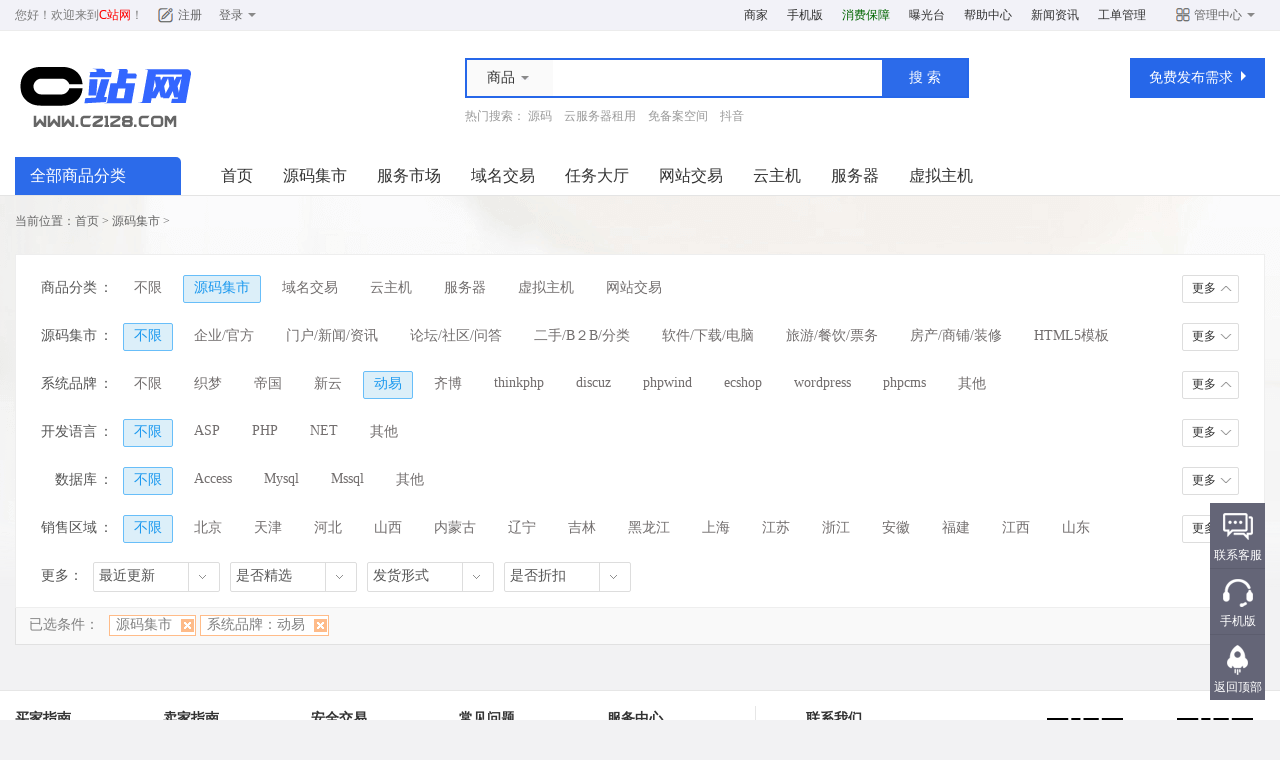

--- FILE ---
content_type: text/html; charset=utf-8
request_url: http://www.cz128.com/product/search_j37v_e1_10v.html
body_size: 10865
content:
<html>
<head>
<meta http-equiv="x-ua-compatible" content="ie=7" />
<meta http-equiv="Content-Type" content="text/html; charset=utf-8" />
<meta name="keywords" content="c站网-国内知名的网站、域名、软件、APP源码、虚拟主机、服务器租用、云主机交易平台">
<meta name="description" content="c站网-国内知名的网站、域名、软件、APP源码、虚拟主机、服务器租用、云主机交易平台">
<title>c站网-国内知名的网站、域名、软件、APP源码、虚拟主机、服务器租用、云主机交易平台 - C站网</title>
<meta http-equiv="Expires" content="0">
<meta http-equiv="Pragma" content="no-cache">
<meta http-equiv="Cache-control" content="no-cache">
<meta http-equiv="Cache" content="no-cache">
<link rel="shortcut icon" href="../img/favicon.ico?t=0973170001768992161" type="image/x-icon" />
<link href="../css/global.css?t=0973170001768992161" rel="stylesheet" type="text/css" />
<link href="../css/basic.css?t=0973170001768992161" rel="stylesheet" type="text/css" />
<link href="css/index.css?t=0973170001768992161" rel="stylesheet" type="text/css" />
<script language="javascript" src="../js/global.js?t=0973170001768992161"></script>
<script language="javascript" src="../js/basic.js?t=0973170001768992161"></script>
<script language="javascript" src="../js/jquery.min.js?t=0973170001768992161"></script>
<script language="javascript" src="../js/layer.js?t=0973170001768992161"></script>
<script language="javascript" src="js/index.js?t=0973170001768992161"></script>
<script language="javascript">
if(is_mobile()) {document.location.href= 'http://www.cz128.com/m/product/search_j37v_e1_10v.html';}
</script>
<style type="text/css">
body{background-color:#F2F2F3;}
</style>
</head>
<body>

<div class="bfb bfbtop">
<div class="yjcode">
 <div class="huany">您好！欢迎来到<a href="http://www.cz128.com/"><font color="#FF0000">C站网</font></a>！</div>
 
 <div class="nologin" id="notlogin">
  <a href="http://www.cz128.com/reg/reg.php" class="topreg">注册</a>
  <div class="toplogin">
   <a href="http://www.cz128.com/reg/" class="a1"><span>登录</span><img src="../homeimg/niuImg/jian.png" /></a>
   <div class="loginxl">
    <a href="http://www.cz128.com//reg/" class="zh">账号登录</a>
            <a href="http://www.cz128.com/reg/index.php?xs=mot" class="dx">短信登录</a>   </div>
  </div>
 </div>
 
 <div class="yeslogin" id="yeslogin" style="display:none;">
  <a href="http://www.cz128.com/user/" class="topuid"><span id="yesuid"></span><img class="img1" src="../homeimg/niuImg/jian.png" /></a>
  <div class="yesxl">
   <ul class="u1">
   <li class="l1"><a href="http://www.cz128.com/user/"><img src="" id="topusertx" onerror="this.src='/img/none60x60.gif'" /></a></li>
   <li class="l2">ID：<span id="topuserid"></span><br>余额：<span class="feng" id="topusermoney">0.00</span>元<br>积分：<span class="green" id="topuserjf">0</span>积分</li>
   <li class="l3"><a href="http://www.cz128.com/user/pay.php" class="a1">充值</a><a href="http://www.cz128.com/user/qiandao.php" class="a2" id="needqd">签到</a><a href="http://www.cz128.com/user/qiandao.php" class="a2" id="dontqd" style="display:none;">已签到</a></li>
   </ul>
   <div class="yeskj">
    <span><a href="http://www.cz128.com/user/tixian.php" class="a1">提现</a></span>
    <span><a href="http://www.cz128.com/user/zfmm.php" class="a2">安全</a></span>
    <span><a href="http://www.cz128.com/user/smrz.php" class="a3">认证</a></span>
    <span><a href="http://www.cz128.com/user/favpro.php" class="a4">收藏</a></span>
   </div>
   <a href="http://www.cz128.com/user/un.php" class="un">退出登录</a>
  </div>
 </div>
 
 <div class="topright">
  <div class="dmenu">
   <a href="http://www.cz128.com/shop/">商家</a>
   <a href="http://www.cz128.com/mt/">手机版</a>
  <a href="/protection/" target="_blank"><font color="#006600">消费保障</font></a>
   <a href="http://www.cz128.com/publicity/">曝光台</a>
   <a href="http://www.cz128.com/help/">帮助中心</a>
   <a href="http://www.cz128.com/news/">新闻资讯</a>
   <a href="http://www.cz128.com/user/gdlist.php">工单管理</a>
  </div>
  <div class="rightxl">
   <a href="http://www.cz128.com/user/" class="gl"><span>管理中心</span><img src="../homeimg/niuImg/jian.png" /></a>
   <ul class="u1">
   <li class="l1">
    <span class="cap">财务管理</span>
    <a href="http://www.cz128.com/user/pay.php">在线充值</a>
    <a href="http://www.cz128.com/user/tixian.php">快速提现</a>
    <a href="http://www.cz128.com/user/tixianlog.php">提现历史</a>
    <a href="http://www.cz128.com/user/paylog.php">财务明细</a>
    <a href="http://www.cz128.com/user/jflog.php">积分明细</a>
   </li>
   <li class="l2">
    <span class="cap">我是买家</span>
    <a href="http://www.cz128.com/user/car.php">购物车</a>
    <a href="http://www.cz128.com/renwu/fabu.php">发布需求</a>
    <a href="http://www.cz128.com/user/renwulist.php">需求管理</a>
    <a href="http://www.cz128.com/user/order.php">买入订单</a>
    <a href="http://www.cz128.com/user/autojylx.php">建立自助交易</a>
   </li>
   <li class="l3">
    <span class="cap">我是卖家</span>
    <a href="http://www.cz128.com/user/productlx.php">发布出售</a>
    <a href="http://www.cz128.com/user/productlist.php">商品管理</a>
    <a href="http://www.cz128.com/user/sellorder.php">售出订单</a>
    <a href="http://www.cz128.com/user/autojylx.php">建立自助交易</a>
    <a href="http://www.cz128.com/user/shop.php">店铺管理</a>
    <a href="http://www.cz128.com/user/baomoneylog.php">商家保证金</a>
   </li>
   <li class="l4">
    <span class="cap">帮助咨询</span>
    <a href="http://www.cz128.com/help/">帮助中心</a>
    <a href="http://www.cz128.com/user/gdlist.php">投诉建议</a>
    <a href="http://www.cz128.com/help/aboutview4.html">联系客服</a>
    <a href="http://www.cz128.com/help/aboutview2.html">关于我们</a>
   </li>
   <li class="l5">
    <span class="cap">用户管理</span>
    <a href="http://www.cz128.com/user/inf.php">基本资料</a>
    <a href="http://www.cz128.com/user/smrz.php">认证中心</a>
    <a href="http://www.cz128.com/user/favpro.php">我的收藏</a>
    <a href="http://www.cz128.com/user/userdj.php">用户等级</a>
   </li>
   <li class="l6">
    <span class="cap">账户安全</span>
    <a href="http://www.cz128.com/user/pwd.php">修改密码</a>
    <a href="http://www.cz128.com/user/zfmm.php">安全码修改</a>
    <a href="http://www.cz128.com/user/loginlog.php">登录记录</a>
    <a href="http://www.cz128.com/user/un.php">安全退出</a>
   </li>
   </ul>
  </div>
 </div>
 
</div>
</div>

<span id="webhttp" style="display:none">http://www.cz128.com/</span>
<script language="javascript">
userCheckses();
</script>
<div class="bfb bfbtop1">
<div class="yjcode">
 <div class="top1">
  <h1 class="logo"><a href="http://www.cz128.com/"><img alt="C站网" border="0" src="http://www.cz128.com/img/logo.png" /></a></h1>
  
  <div class="resou">
  <form name="topf1" method="post" onSubmit="return topftj()">
  <ul class="u1">
  <li class="l1" onMouseOver="topover()" onMouseOut="topout()">
  <div class="topnwd"><span id="topnwd">商品</span><img src="/homeimg/niuImg/jian.png" /></div>
  <div id="topdiv" style="display:none;">
  <a href="javascript:void();" onClick="topjconc(1,'商品')">商品</a>
  <a href="javascript:void();" onClick="topjconc(2,'店铺')">店铺</a>
  <a href="javascript:void();" onClick="topjconc(3,'资讯')">资讯</a>
  </div>
  </li>
  <li class="l2"><input name="topt" id="topt" type="text" /></li>
  <li class="l3"><input type="submit" value="搜 索" /></li>
  </ul>
  </form>
  <div class="d1">
  热门搜索：
    <a href="http://www.cz128.com/product/search_j37v.html" target="_blank">源码</a>&nbsp;&nbsp;&nbsp;
    <a href="http://www.cz128.com/product/search_j204v.html" target="_blank">云服务器租用</a>&nbsp;&nbsp;&nbsp;
    <a href="http://www.cz128.com/product/search_j294v.html" target="_blank">免备案空间</a>&nbsp;&nbsp;&nbsp;
    <a href="https://www.tym365.com/product/search_s%E6%8A%96%E9%9F%B3v.html" target="_blank">抖音</a>&nbsp;&nbsp;&nbsp;
    </div>
  </div>
  
  <div class="topfbxl">
   <a href="javascript:void(0);" class="a1"><span>免费发布需求</span><img src="/homeimg/niuImg/jianr.png" /></a>
   <div class="d1">
    <a href="http://www.cz128.com/renwu/fabu.php">免费发布任务</a>
    <a href="http://www.cz128.com/user/autojylx.php" class="j">建立自助交易</a>
    <a href="http://www.cz128.com/user/productlx.php">免费发布商品</a>
   </div>
  </div>
 
  <div class="menu">
   <!--左B-->
      <span id="typeallnum" style="display:none;">8</span>
   <div class="m1" onmouseover="leftmenuover()" onmouseout="leftmenuout()">
   <span class="t">全部商品分类</span>
   <!--主导航下拉开始-->
   <div class="menun" id="leftmenu" style="display:none;">
    <!--商品B-->
        <div class="menu1" id="yhmenu1" onmouseover="yhmenuover(1)" onmouseout="yhmenuout(1)">
     <div class="mleft">
      <ul class="u1">
      <li class="l1"><img src="http://www.cz128.com/gg1/0399297001644679553.png" /><a href="http://www.cz128.com/product/search_j37v.html">源码集市</a></li>
      <li class="l2">
	        <a href="http://www.cz128.com/product/search_j37v_k40v.html" title="企业/官方">企业/官方</a>
            <a href="http://www.cz128.com/product/search_j37v_k41v.html" title="门户/新闻/资讯">门户/新闻/资讯</a>
            <a href="http://www.cz128.com/product/search_j37v_k42v.html" title="论坛/社区/问答">论坛/社区/问答</a>
            <a href="http://www.cz128.com/product/search_j37v_k43v.html" title="二手/B２B/分类">二手/B２B/分类</a>
            </li>
      </ul>
     </div>
     <div class="rmenu rmenu1" style="display:none;margin-top:-68px;height:551px;overflow:hidden;" id="rmenu1">
      <div class="esmenu" style="height:552px;overflow-y:scroll;">
      <ul class="esu1">
      <li class="l1"><span class="s2">分组：</span></li>
      <li class="l2">
      <div>
	          <span class="sfont"><a href="http://www.cz128.com/product/search_j37v_k40v.html">企业/官方</a></span>
              <span class="sfont"><a href="http://www.cz128.com/product/search_j37v_k41v.html">门户/新闻/资讯</a></span>
              <span class="sfont"><a href="http://www.cz128.com/product/search_j37v_k42v.html">论坛/社区/问答</a></span>
              <span class="sfont"><a href="http://www.cz128.com/product/search_j37v_k43v.html">二手/B２B/分类</a></span>
              <span class="sfont"><a href="http://www.cz128.com/product/search_j37v_k98v.html">软件/下载/电脑</a></span>
              <span class="sfont"><a href="http://www.cz128.com/product/search_j37v_k148v.html">旅游/餐饮/票务</a></span>
              <span class="sfont"><a href="http://www.cz128.com/product/search_j37v_k150v.html">房产/商铺/装修</a></span>
              <span class="sfont"><a href="http://www.cz128.com/product/search_j37v_k203v.html">HTML5模板</a></span>
              <span class="sfont"><a href="http://www.cz128.com/product/search_j37v_k149v.html">游戏</a></span>
              <span class="sfont"><a href="http://www.cz128.com/product/search_j37v_k354v.html">小程序</a></span>
             </div>
      </li>
      </ul>
      
      	  <ul class="esu1">
      <li class="l1"><span class="s1"></span><span class="s2">系统品牌：</span></li>
	  <li class="l2">
            <div>
              <span class="sfont">
       <a href="http://www.cz128.com/product/search_j37v_e1_7v.html">织梦</a>
       </span>
	         </div>
	        <div>
              <span class="sfont">
       <a href="http://www.cz128.com/product/search_j37v_e1_8v.html">帝国</a>
       </span>
	         </div>
	        <div>
              <span class="sfont">
       <a href="http://www.cz128.com/product/search_j37v_e1_9v.html">新云</a>
       </span>
	         </div>
	        <div>
              <span class="sfont">
       <a href="http://www.cz128.com/product/search_j37v_e1_10v.html">动易</a>
       </span>
	         </div>
	        <div>
              <span class="sfont">
       <a href="http://www.cz128.com/product/search_j37v_e1_11v.html">齐博</a>
       </span>
	         </div>
	        <div>
              <span class="sfont">
       <a href="http://www.cz128.com/product/search_j37v_e1_12v.html">thinkphp</a>
       </span>
	         </div>
	        <div>
              <span class="sfont">
       <a href="http://www.cz128.com/product/search_j37v_e1_13v.html">discuz</a>
       </span>
	         </div>
	        <div>
              <span class="sfont">
       <a href="http://www.cz128.com/product/search_j37v_e1_14v.html">phpwind</a>
       </span>
	         </div>
	        <div>
              <span class="sfont">
       <a href="http://www.cz128.com/product/search_j37v_e1_15v.html">ecshop</a>
       </span>
	         </div>
	        <div>
              <span class="sfont">
       <a href="http://www.cz128.com/product/search_j37v_e1_16v.html">wordpress</a>
       </span>
	         </div>
	        <div>
              <span class="sfont">
       <a href="http://www.cz128.com/product/search_j37v_e1_17v.html">phpcms</a>
       </span>
	         </div>
	        <div>
              <span class="sfont">
       <a href="http://www.cz128.com/product/search_j37v_e1_18v.html"> 其他</a>
       </span>
	         </div>
	        </li>
	  </ul>
	  	  <ul class="esu1">
      <li class="l1"><span class="s1"></span><span class="s2">开发语言：</span></li>
	  <li class="l2">
            <div>
              <span class="sfont">
       <a href="http://www.cz128.com/product/search_j37v_e2_19v.html">ASP</a>
       </span>
	         </div>
	        <div>
              <span class="sfont">
       <a href="http://www.cz128.com/product/search_j37v_e2_20v.html"> PHP</a>
       </span>
	         </div>
	        <div>
              <span class="sfont">
       <a href="http://www.cz128.com/product/search_j37v_e2_21v.html">NET</a>
       </span>
	         </div>
	        <div>
              <span class="sfont">
       <a href="http://www.cz128.com/product/search_j37v_e2_22v.html"> 其他</a>
       </span>
	         </div>
	        </li>
	  </ul>
	  	  <ul class="esu1">
      <li class="l1"><span class="s1"></span><span class="s2">数据库：</span></li>
	  <li class="l2">
            <div>
              <span class="sfont">
       <a href="http://www.cz128.com/product/search_j37v_e3_23v.html">Access</a>
       </span>
	         </div>
	        <div>
              <span class="sfont">
       <a href="http://www.cz128.com/product/search_j37v_e3_24v.html">Mysql</a>
       </span>
	         </div>
	        <div>
              <span class="sfont">
       <a href="http://www.cz128.com/product/search_j37v_e3_25v.html">Mssql</a>
       </span>
	         </div>
	        <div>
              <span class="sfont">
       <a href="http://www.cz128.com/product/search_j37v_e3_26v.html">其他</a>
       </span>
	         </div>
	        </li>
	  </ul>
	  
      
      </div>
     </div>
    </div>
        <div class="menu1" id="yhmenu2" onmouseover="yhmenuover(2)" onmouseout="yhmenuout(2)">
     <div class="mleft">
      <ul class="u1">
      <li class="l1"><img src="http://www.cz128.com/gg1/0655902001644679627.png" /><a href="http://www.cz128.com/product/search_j198v.html">域名交易</a></li>
      <li class="l2">
	        <a href="http://www.cz128.com/product/search_j198v_k199v.html" title=".com">.com</a>
            <a href="http://www.cz128.com/product/search_j198v_k200v.html" title=".cn">.cn</a>
            <a href="http://www.cz128.com/product/search_j198v_k201v.html" title=".net">.net</a>
            <a href="http://www.cz128.com/product/search_j198v_k202v.html" title=".vip">.vip</a>
            </li>
      </ul>
     </div>
     <div class="rmenu rmenu1" style="display:none;margin-top:-137px;height:551px;overflow:hidden;" id="rmenu2">
      <div class="esmenu" style="height:552px;overflow-y:scroll;">
      <ul class="esu1">
      <li class="l1"><span class="s2">分组：</span></li>
      <li class="l2">
      <div>
	          <span class="sfont"><a href="http://www.cz128.com/product/search_j198v_k199v.html">.com</a></span>
              <span class="sfont"><a href="http://www.cz128.com/product/search_j198v_k200v.html">.cn</a></span>
              <span class="sfont"><a href="http://www.cz128.com/product/search_j198v_k201v.html">.net</a></span>
              <span class="sfont"><a href="http://www.cz128.com/product/search_j198v_k202v.html">.vip</a></span>
              <span class="sfont"><a href="http://www.cz128.com/product/search_j198v_k338v.html">.top</a></span>
              <span class="sfont"><a href="http://www.cz128.com/product/search_j198v_k339v.html">.xyz</a></span>
              <span class="sfont"><a href="http://www.cz128.com/product/search_j198v_k340v.html">.site</a></span>
              <span class="sfont"><a href="http://www.cz128.com/product/search_j198v_k341v.html">.xin</a></span>
              <span class="sfont"><a href="http://www.cz128.com/product/search_j198v_k342v.html">.wang</a></span>
              <span class="sfont"><a href="http://www.cz128.com/product/search_j198v_k343v.html">.cc</a></span>
              <span class="sfont"><a href="http://www.cz128.com/product/search_j198v_k344v.html">.co</a></span>
              <span class="sfont"><a href="http://www.cz128.com/product/search_j198v_k345v.html">.pw</a></span>
              <span class="sfont"><a href="http://www.cz128.com/product/search_j198v_k346v.html">.me</a></span>
              <span class="sfont"><a href="http://www.cz128.com/product/search_j198v_k347v.html">.hk</a></span>
              <span class="sfont"><a href="http://www.cz128.com/product/search_j198v_k348v.html">.com.cn</a></span>
              <span class="sfont"><a href="http://www.cz128.com/product/search_j198v_k349v.html">.gov.cn</a></span>
              <span class="sfont"><a href="http://www.cz128.com/product/search_j198v_k350v.html">.net.cn</a></span>
              <span class="sfont"><a href="http://www.cz128.com/product/search_j198v_k351v.html">.pub</a></span>
              <span class="sfont"><a href="http://www.cz128.com/product/search_j198v_k352v.html">.biz</a></span>
              <span class="sfont"><a href="http://www.cz128.com/product/search_j198v_k353v.html">.ren</a></span>
             </div>
      </li>
      </ul>
      
      
      
      </div>
     </div>
    </div>
        <div class="menu1" id="yhmenu3" onmouseover="yhmenuover(3)" onmouseout="yhmenuout(3)">
     <div class="mleft">
      <ul class="u1">
      <li class="l1"><img src="http://www.cz128.com/gg1/0854627001644679636.png" /><a href="http://www.cz128.com/product/search_j204v.html">云主机</a></li>
      <li class="l2">
	        <a href="http://www.cz128.com/product/search_j204v_k206v.html" title="所在地">所在地</a>
            <a href="http://www.cz128.com/product/search_j204v_k210v.html" title="使用时间">使用时间</a>
            <a href="http://www.cz128.com/product/search_j204v_k217v.html" title="硬盘容量">硬盘容量</a>
            <a href="http://www.cz128.com/product/search_j204v_k223v.html" title="带宽">带宽</a>
            </li>
      </ul>
     </div>
     <div class="rmenu rmenu1" style="display:none;margin-top:-206px;height:551px;overflow:hidden;" id="rmenu3">
      <div class="esmenu" style="height:552px;overflow-y:scroll;">
      <ul class="esu1">
      <li class="l1"><span class="s2">分组：</span></li>
      <li class="l2">
      <div>
	          <span class="sfont"><a href="http://www.cz128.com/product/search_j204v_k206v.html">所在地</a></span>
              <span class="sfont"><a href="http://www.cz128.com/product/search_j204v_k210v.html">使用时间</a></span>
              <span class="sfont"><a href="http://www.cz128.com/product/search_j204v_k217v.html">硬盘容量</a></span>
              <span class="sfont"><a href="http://www.cz128.com/product/search_j204v_k223v.html">带宽</a></span>
              <span class="sfont"><a href="http://www.cz128.com/product/search_j204v_k232v.html">流量</a></span>
              <span class="sfont"><a href="http://www.cz128.com/product/search_j204v_k242v.html">内存</a></span>
              <span class="sfont"><a href="http://www.cz128.com/product/search_j204v_k254v.html">防御</a></span>
             </div>
      </li>
      </ul>
      
      
      
      </div>
     </div>
    </div>
        <div class="menu1" id="yhmenu4" onmouseover="yhmenuover(4)" onmouseout="yhmenuout(4)">
     <div class="mleft">
      <ul class="u1">
      <li class="l1"><img src="http://www.cz128.com/gg1/0151672001644679668.png" /><a href="http://www.cz128.com/product/search_j205v.html">服务器</a></li>
      <li class="l2">
	        <a href="http://www.cz128.com/product/search_j205v_k259v.html" title="服务器所在地">服务器所在地</a>
            <a href="http://www.cz128.com/product/search_j205v_k265v.html" title="服务器支持CPU个数">服务器支持CPU个数</a>
            <a href="http://www.cz128.com/product/search_j205v_k271v.html" title="服务器内存大小">服务器内存大小</a>
            <a href="http://www.cz128.com/product/search_j205v_k281v.html" title="付费方式">付费方式</a>
            </li>
      </ul>
     </div>
     <div class="rmenu rmenu1" style="display:none;margin-top:-275px;height:551px;overflow:hidden;" id="rmenu4">
      <div class="esmenu" style="height:552px;overflow-y:scroll;">
      <ul class="esu1">
      <li class="l1"><span class="s2">分组：</span></li>
      <li class="l2">
      <div>
	          <span class="sfont"><a href="http://www.cz128.com/product/search_j205v_k259v.html">服务器所在地</a></span>
              <span class="sfont"><a href="http://www.cz128.com/product/search_j205v_k265v.html">服务器支持CPU个数</a></span>
              <span class="sfont"><a href="http://www.cz128.com/product/search_j205v_k271v.html">服务器内存大小</a></span>
              <span class="sfont"><a href="http://www.cz128.com/product/search_j205v_k281v.html">付费方式</a></span>
              <span class="sfont"><a href="http://www.cz128.com/product/search_j205v_k285v.html">带宽标准</a></span>
              <span class="sfont"><a href="http://www.cz128.com/product/search_j205v_k291v.html">防御</a></span>
             </div>
      </li>
      </ul>
      
      
      
      </div>
     </div>
    </div>
        <div class="menu1" id="yhmenu5" onmouseover="yhmenuover(5)" onmouseout="yhmenuout(5)">
     <div class="mleft">
      <ul class="u1">
      <li class="l1"><img src="http://www.cz128.com/gg1/0607293001644679827.png" /><a href="http://www.cz128.com/product/search_j294v.html">虚拟主机</a></li>
      <li class="l2">
	        <a href="http://www.cz128.com/product/search_j294v_k295v.html" title="主机空间">主机空间</a>
            <a href="http://www.cz128.com/product/search_j294v_k304v.html" title="主机线路环境">主机线路环境</a>
            <a href="http://www.cz128.com/product/search_j294v_k311v.html" title="主机WEB方式管理">主机WEB方式管理</a>
            <a href="http://www.cz128.com/product/search_j294v_k314v.html" title="付费周期">付费周期</a>
            </li>
      </ul>
     </div>
     <div class="rmenu rmenu1" style="display:none;margin-top:-344px;height:551px;overflow:hidden;" id="rmenu5">
      <div class="esmenu" style="height:552px;overflow-y:scroll;">
      <ul class="esu1">
      <li class="l1"><span class="s2">分组：</span></li>
      <li class="l2">
      <div>
	          <span class="sfont"><a href="http://www.cz128.com/product/search_j294v_k295v.html">主机空间</a></span>
              <span class="sfont"><a href="http://www.cz128.com/product/search_j294v_k304v.html">主机线路环境</a></span>
              <span class="sfont"><a href="http://www.cz128.com/product/search_j294v_k311v.html">主机WEB方式管理</a></span>
              <span class="sfont"><a href="http://www.cz128.com/product/search_j294v_k314v.html">付费周期</a></span>
              <span class="sfont"><a href="http://www.cz128.com/product/search_j294v_k319v.html">主机所在地</a></span>
              <span class="sfont"><a href="http://www.cz128.com/product/search_j294v_k327v.html">操作系统</a></span>
              <span class="sfont"><a href="http://www.cz128.com/product/search_j294v_k331v.html">附带邮局空间</a></span>
             </div>
      </li>
      </ul>
      
      
      
      </div>
     </div>
    </div>
        <div class="menu1" id="yhmenu6" onmouseover="yhmenuover(6)" onmouseout="yhmenuout(6)">
     <div class="mleft">
      <ul class="u1">
      <li class="l1"><img src="http://www.cz128.com/gg1/0237810001644679845.png" /><a href="http://www.cz128.com/product/search_j355v.html">网站交易</a></li>
      <li class="l2">
	        <a href="http://www.cz128.com/product/search_j355v_k356v.html" title="新闻媒体">新闻媒体</a>
            <a href="http://www.cz128.com/product/search_j355v_k357v.html" title="医疗保健">医疗保健</a>
            <a href="http://www.cz128.com/product/search_j355v_k358v.html" title="教育培训">教育培训</a>
            <a href="http://www.cz128.com/product/search_j355v_k359v.html" title="论坛博客">论坛博客</a>
            </li>
      </ul>
     </div>
     <div class="rmenu rmenu1" style="display:none;margin-top:-413px;height:551px;overflow:hidden;" id="rmenu6">
      <div class="esmenu" style="height:552px;overflow-y:scroll;">
      <ul class="esu1">
      <li class="l1"><span class="s2">分组：</span></li>
      <li class="l2">
      <div>
	          <span class="sfont"><a href="http://www.cz128.com/product/search_j355v_k356v.html">新闻媒体</a></span>
              <span class="sfont"><a href="http://www.cz128.com/product/search_j355v_k357v.html">医疗保健</a></span>
              <span class="sfont"><a href="http://www.cz128.com/product/search_j355v_k358v.html">教育培训</a></span>
              <span class="sfont"><a href="http://www.cz128.com/product/search_j355v_k359v.html">论坛博客</a></span>
              <span class="sfont"><a href="http://www.cz128.com/product/search_j355v_k360v.html">汽车行业</a></span>
              <span class="sfont"><a href="http://www.cz128.com/product/search_j355v_k361v.html">信息分类</a></span>
              <span class="sfont"><a href="http://www.cz128.com/product/search_j355v_k362v.html">影音游戏</a></span>
              <span class="sfont"><a href="http://www.cz128.com/product/search_j355v_k363v.html">电子商务</a></span>
              <span class="sfont"><a href="http://www.cz128.com/product/search_j355v_k364v.html">文学小说</a></span>
              <span class="sfont"><a href="http://www.cz128.com/product/search_j355v_k365v.html">地方门户</a></span>
              <span class="sfont"><a href="http://www.cz128.com/product/search_j355v_k366v.html">其它综合</a></span>
             </div>
      </li>
      </ul>
      
      
      
      </div>
     </div>
    </div>
        <!--商品E-->
    
        <!--任务B-->
        <div class="menu1" id="yhmenu7" onmouseover="yhmenuover(7)" onmouseout="yhmenuout(7)">
     <div class="mleft">
      <ul class="u1">
      <li class="l1"><img src="http://www.cz128.com/gg1/0170989001644679892.png" /><a href="http://www.cz128.com/renwu/" target="_blank">任务大厅</a></li>
      <li class="l2">
	        <a href="http://www.cz128.com/renwu/search_j1v.html" target="_blank">网站开发</a>
            <a href="http://www.cz128.com/renwu/search_j2v.html" target="_blank">APP开发</a>
            <a href="http://www.cz128.com/renwu/search_j3v.html" target="_blank">网站仿制</a>
            <a href="http://www.cz128.com/renwu/search_j4v.html" target="_blank">美化设计</a>
            </li>
      </ul>
     </div>
     <div class="rmenu rmenu1" style="display:none;margin-top:-482px;height:551px;overflow:hidden;" id="rmenu7">
      <div class="esmenu" style="height:552px;overflow-y:scroll;">
      <ul class="esu1">
      <li class="l1"><span class="s2">分组：</span></li>
      <li class="l2">
      <div>
	          <span class="sfont"><a href="http://www.cz128.com/renwu/search_j1v.html" target="_blank">网站开发</a></span>
              <span class="sfont"><a href="http://www.cz128.com/renwu/search_j2v.html" target="_blank">APP开发</a></span>
              <span class="sfont"><a href="http://www.cz128.com/renwu/search_j3v.html" target="_blank">网站仿制</a></span>
              <span class="sfont"><a href="http://www.cz128.com/renwu/search_j4v.html" target="_blank">美化设计</a></span>
              <span class="sfont"><a href="http://www.cz128.com/renwu/search_j5v.html" target="_blank">网络推广</a></span>
              <span class="sfont"><a href="http://www.cz128.com/renwu/search_j6v.html" target="_blank">SEO</a></span>
              <span class="sfont"><a href="http://www.cz128.com/renwu/search_j7v.html" target="_blank">软件开发</a></span>
              <span class="sfont"><a href="http://www.cz128.com/renwu/search_j8v.html" target="_blank">服务器</a></span>
              <span class="sfont"><a href="http://www.cz128.com/renwu/search_j9v.html" target="_blank">其他</a></span>
             </div>
      </li>
      </ul>
      </div>
     </div>
    </div>
        <!--任务E-->
        
        <!--服务B-->
        <div class="menu1" id="yhmenu8" onmouseover="yhmenuover(8)" onmouseout="yhmenuout(8)">
     <div class="mleft">
      <ul class="u1">
      <li class="l1"><img src="http://www.cz128.com/gg1/0260064001644679948.png" /><a href="http://www.cz128.com/serve/" target="_blank">服务市场</a></li>
      <li class="l2">
	        <a href="http://www.cz128.com/serve/search_j1v.html" target="_blank">网站开发</a>
            <a href="http://www.cz128.com/serve/search_j2v.html" target="_blank">美工设计</a>
            <a href="http://www.cz128.com/serve/search_j3v.html" target="_blank">营销推广</a>
            <a href="http://www.cz128.com/serve/search_j4v.html" target="_blank">网络业务</a>
            </li>
      </ul>
     </div>
     <div class="rmenu rmenu1" style="display:none;margin-top:-551px;height:551px;overflow:hidden;" id="rmenu8">
      <div class="esmenu" style="height:552px;overflow-y:scroll;">
      <ul class="esu1">
      <li class="l1"><span class="s2">分组：</span></li>
      <li class="l2">
      <div>
	          <span class="sfont"><a href="http://www.cz128.com/serve/search_j1v.html" target="_blank">网站开发</a></span>
              <span class="sfont"><a href="http://www.cz128.com/serve/search_j2v.html" target="_blank">美工设计</a></span>
              <span class="sfont"><a href="http://www.cz128.com/serve/search_j3v.html" target="_blank">营销推广</a></span>
              <span class="sfont"><a href="http://www.cz128.com/serve/search_j4v.html" target="_blank">网络业务</a></span>
             </div>
      </li>
      </ul>
      </div>
     </div>
    </div>
        <!--服务E-->
        
   </div>
   <!--主导航下拉结束-->
   </div> 
   <!--左E-->

   <div class="m2">
   <a href="http://www.cz128.com/">首页</a>
      <a href="/product/search_j37v.html">源码集市</a>
      <a href="/serve/">服务市场</a>
      <a href="/product/search_j198v.html">域名交易</a>
      <a href="/renwu/rwlist.html">任务大厅</a>
      <a href="/product/search_j355v.html">网站交易</a>
      <a href="/product/search_j204v.html">云主机</a>
      <a href="/product/search_j205v.html">服务器</a>
      <a href="/product/search_j294v.html">虚拟主机</a>
      </div>
  </div>
 
 </div>
</div>
</div>
<script language="javascript">topjconc(1,'商品');document.getElementById("topt").value="";</script>

<!--新页面B-->
<div class="bfb bfbpro">
<div class="yjcode">
 
 <ul class="mydqwz">
 <li class="l1">
 当前位置：<a href="http://www.cz128.com/">首页</a> > 
 <a href="search_j37v.html">源码集市</a> >      </li>
 </ul>



 <!--筛选B-->
 <div class="selmain">
  <ul class="u1">
  <li class="l1"><span>商品分类</span>：</li>
  <li class="l2 l21" id="selmorel1">
  <a href="./">不限</a>
    <a href="search_j37v.html" class="a1">源码集市</a>
    <a href="search_j198v.html">域名交易</a>
    <a href="search_j204v.html">云主机</a>
    <a href="search_j205v.html">服务器</a>
    <a href="search_j294v.html">虚拟主机</a>
    <a href="search_j355v.html">网站交易</a>
    </li>
  <li class="l3"><a href="javascript:void(0);" class="a1" onClick="selmoreonc(1)" id="selmore1">更多</a></li>
  </ul>
 
    <ul class="u1">
  <li class="l1"><span title="源码集市">源码集市</span>：</li>
  <li class="l2" id="selmorel2">
  <a href="search_j37v.html" class="a1">不限</a>
    <a href="search_j37v_k40v.html">企业/官方</a>
    <a href="search_j37v_k41v.html">门户/新闻/资讯</a>
    <a href="search_j37v_k42v.html">论坛/社区/问答</a>
    <a href="search_j37v_k43v.html">二手/B２B/分类</a>
    <a href="search_j37v_k98v.html">软件/下载/电脑</a>
    <a href="search_j37v_k148v.html">旅游/餐饮/票务</a>
    <a href="search_j37v_k150v.html">房产/商铺/装修</a>
    <a href="search_j37v_k203v.html">HTML5模板</a>
    <a href="search_j37v_k149v.html">游戏</a>
    <a href="search_j37v_k354v.html">小程序</a>
    </li>
  <li class="l3"><a href="javascript:void(0);" onClick="selmoreonc(2)" id="selmore2">更多</a></li>
  </ul>
   
   
   
  
    <ul class="u1">
  <li class="l1"><span title="系统品牌">系统品牌</span>：</li>
  <li class="l2 l21" id="selmorel6">
  <a href="search_j37v.html">不限</a>
    <a href="search_j37v_e1_7v.html">织梦</a>
    <a href="search_j37v_e1_8v.html">帝国</a>
    <a href="search_j37v_e1_9v.html">新云</a>
    <a href="search_j37v_e1_10v.html" class="a1">动易</a>
    <a href="search_j37v_e1_11v.html">齐博</a>
    <a href="search_j37v_e1_12v.html">thinkphp</a>
    <a href="search_j37v_e1_13v.html">discuz</a>
    <a href="search_j37v_e1_14v.html">phpwind</a>
    <a href="search_j37v_e1_15v.html">ecshop</a>
    <a href="search_j37v_e1_16v.html">wordpress</a>
    <a href="search_j37v_e1_17v.html">phpcms</a>
    <a href="search_j37v_e1_18v.html"> 其他</a>
    </li>
  <li class="l3"><a href="javascript:void(0);" class="a1" onClick="selmoreonc(6)" id="selmore6">更多</a></li>
  </ul>
    <ul class="u1">
  <li class="l1"><span title="开发语言">开发语言</span>：</li>
  <li class="l2" id="selmorel7">
  <a href="search_j37v_e1_10v.html" class="a1">不限</a>
    <a href="search_j37v_e1_10v_e2_19v.html">ASP</a>
    <a href="search_j37v_e1_10v_e2_20v.html"> PHP</a>
    <a href="search_j37v_e1_10v_e2_21v.html">NET</a>
    <a href="search_j37v_e1_10v_e2_22v.html"> 其他</a>
    </li>
  <li class="l3"><a href="javascript:void(0);" onClick="selmoreonc(7)" id="selmore7">更多</a></li>
  </ul>
    <ul class="u1">
  <li class="l1"><span title="数据库">数据库</span>：</li>
  <li class="l2" id="selmorel8">
  <a href="search_j37v_e1_10v.html" class="a1">不限</a>
    <a href="search_j37v_e1_10v_e3_23v.html">Access</a>
    <a href="search_j37v_e1_10v_e3_24v.html">Mysql</a>
    <a href="search_j37v_e1_10v_e3_25v.html">Mssql</a>
    <a href="search_j37v_e1_10v_e3_26v.html">其他</a>
    </li>
  <li class="l3"><a href="javascript:void(0);" onClick="selmoreonc(8)" id="selmore8">更多</a></li>
  </ul>
  
    <ul class="u1">
  <li class="l1"><span>销售区域</span>：</li>
  <li class="l2" id="selmorel100">
  <a href="search_j37v_e1_10v.html" class="a1">不限</a>
    <a href="search_j37v_e1_10v_n111v.html">北京</a>
    <a href="search_j37v_e1_10v_n112v.html">天津</a>
    <a href="search_j37v_e1_10v_n113v.html">河北</a>
    <a href="search_j37v_e1_10v_n114v.html">山西</a>
    <a href="search_j37v_e1_10v_n115v.html">内蒙古</a>
    <a href="search_j37v_e1_10v_n121v.html">辽宁</a>
    <a href="search_j37v_e1_10v_n122v.html">吉林</a>
    <a href="search_j37v_e1_10v_n123v.html">黑龙江</a>
    <a href="search_j37v_e1_10v_n131v.html">上海</a>
    <a href="search_j37v_e1_10v_n132v.html">江苏</a>
    <a href="search_j37v_e1_10v_n133v.html">浙江</a>
    <a href="search_j37v_e1_10v_n134v.html">安徽</a>
    <a href="search_j37v_e1_10v_n135v.html">福建</a>
    <a href="search_j37v_e1_10v_n136v.html">江西</a>
    <a href="search_j37v_e1_10v_n137v.html">山东</a>
    <a href="search_j37v_e1_10v_n141v.html">河南</a>
    <a href="search_j37v_e1_10v_n142v.html">湖北</a>
    <a href="search_j37v_e1_10v_n143v.html">湖南</a>
    <a href="search_j37v_e1_10v_n144v.html">广东</a>
    <a href="search_j37v_e1_10v_n145v.html">广西</a>
    <a href="search_j37v_e1_10v_n146v.html">海南</a>
    <a href="search_j37v_e1_10v_n150v.html">重庆</a>
    <a href="search_j37v_e1_10v_n151v.html">四川</a>
    <a href="search_j37v_e1_10v_n152v.html">贵州</a>
    <a href="search_j37v_e1_10v_n153v.html">云南</a>
    <a href="search_j37v_e1_10v_n154v.html">西藏</a>
    <a href="search_j37v_e1_10v_n161v.html">陕西</a>
    <a href="search_j37v_e1_10v_n162v.html">甘肃</a>
    <a href="search_j37v_e1_10v_n163v.html">青海</a>
    <a href="search_j37v_e1_10v_n164v.html">宁夏</a>
    <a href="search_j37v_e1_10v_n165v.html">新疆</a>
    <a href="search_j37v_e1_10v_n171v.html">台湾</a>
    <a href="search_j37v_e1_10v_n172v.html">香港</a>
    <a href="search_j37v_e1_10v_n173v.html">澳门</a>
    </li>
  <li class="l3"><a href="javascript:void(0);" onClick="selmoreonc(100)" id="selmore100">更多</a></li>
  </ul>
   
   
  
 <!--下拉B-->
 <div class="xiala">
  <div class="d1">更多：</div>
  
  <div class="d2" onMouseOver="xialaover(1)" onMouseOut="xialaout(1)">
   <span class="s1">最近更新</span>
   <div class="xllist" id="xllist1" style="display:none;">
   <a href="search_j37v_e1_10v.html">最近更新</a>
   <a href="search_j37v_e1_10v_f1v.html">最早发布</a>
   <a href="search_j37v_e1_10v_f2v.html">销量由高到低</a>
   <a href="search_j37v_e1_10v_f3v.html">销量由低到高</a>
   <a href="search_j37v_e1_10v_f4v.html">最多人关注</a>
   <a href="search_j37v_e1_10v_f5v.html">最少人关注</a>
   <a href="search_j37v_e1_10v_f6v.html">价格由高到低</a>
   <a href="search_j37v_e1_10v_f7v.html">价格由低到高</a>
   </div>
  </div>
  
  <div class="d2" onMouseOver="xialaover(2)" onMouseOut="xialaout(2)">
   <span class="s1">是否精选</span>
   <div class="xllist" id="xllist2" style="display:none;">
   <a href="search_j37v_e1_10v_a1v.html">精选商品</a>
   </div>
  </div>
  
  <div class="d2" onMouseOver="xialaover(3)" onMouseOut="xialaout(3)">
   <span class="s1">发货形式</span>
   <div class="xllist" id="xllist3" style="display:none;">
   <a href="search_j37v_e1_10v_d1v.html">自动发货</a>
   </div>
  </div>
  
  <div class="d2" onMouseOver="xialaover(4)" onMouseOut="xialaout(4)">
   <span class="s1">是否折扣</span>
   <div class="xllist" id="xllist4" style="display:none;">
   <a href="search_j37v_e1_10v_g1v.html">会员折扣</a>
   </div>
  </div>
  
 </div>
 <!--下拉E-->

 </div>
 <!--筛选E-->

 <!--已选B-->
 <div class="nser" id="nser" style="display:none;">
 <ul class="u1">
 <li class="l1">已选条件：</li>
 <li class="l2" id="nserv">
 
  <span class="s1"><a href="./" class="g_ac0">源码集市</a></span>
  
  
  
  
  
  <span class="s1"><a href="search_j37v.html" class="g_ac0">系统品牌：动易</a></span>
  
  
  
  
  
  
  
  
  
 </li>
 </ul>
 </div>
 <script language="javascript">
 a=(document.getElementById("nserv").innerHTML).replace(/^\s+|\s+$/g, '');
 if(a!=""){document.getElementById("nser").style.display="";}
 </script>
 <!--已选E-->

 
</div>
</div>
<!--新页面E-->


<div class="yjcode">

    <!--图片B-->
  <div class="biglist">
  <!--图片置顶B-->
    <!--图片置顶E-->
    </div>
  <!--图片E-->
    
    
    
  <div class="npa">
  
  </div>

</div>

<div class="clear clear15"></div>
<div class="bfb bfbbottom">
<div class="yjcode">

 <div class="d1">
 <ul class="u1">
  <li>
 <span><a href="http://www.cz128.com/help/search_j9v.html" target="_blank">买家指南</a></span>
  <a href="http://www.cz128.com/help/search_j9v_k14v.html" target="_blank" class="a1">如何注册</a><br>
  <a href="http://www.cz128.com/help/search_j9v_k15v.html" target="_blank" class="a1">如何购买</a><br>
  <a href="http://www.cz128.com/help/view66.html" target="_blank" class="a1">搜索商品</a><br>
  <a href="http://www.cz128.com/help/search_j9v_k17v.html" target="_blank" class="a1">支付方式</a><br>
  </li>
  <li>
 <span><a href="http://www.cz128.com/help/search_j10v.html" target="_blank">卖家指南</a></span>
  <a href="http://www.cz128.com/help/search_j10v_k18v.html" target="_blank" class="a1">如何出售</a><br>
  <a href="http://www.cz128.com/help/search_j10v_k19v.html" target="_blank" class="a1">收费标准</a><br>
  <a href="http://www.cz128.com/help/search_j10v_k20v.html" target="_blank" class="a1">入驻签约</a><br>
  <a href="http://www.cz128.com/help/search_j10v_k33v.html" target="_blank" class="a1">基础规则</a><br>
  <a href="http://www.cz128.com/help/search_j10v_k34v.html" target="_blank" class="a1">运营规则</a><br>
  </li>
  <li>
 <span><a href="http://www.cz128.com/help/search_j11v.html" target="_blank">安全交易</a></span>
  <a href="http://www.cz128.com/help/view58.html" target="_blank" class="a1">钓鱼防骗</a><br>
  <a href="http://www.cz128.com/help/search_j11v_k22v.html" target="_blank" class="a1">预防盗号</a><br>
  <a href="http://www.cz128.com/help/search_j11v_k23v.html" target="_blank" class="a1">谨防诈骗</a><br>
  <a href="http://www.cz128.com/help/search_j11v_k24v.html" target="_blank" class="a1">实名认证</a><br>
  </li>
  <li>
 <span><a href="http://www.cz128.com/help/search_j12v.html" target="_blank">常见问题</a></span>
  <a href="http://www.cz128.com/help/search_j12v_k25v.html" target="_blank" class="a1">如何充值</a><br>
  <a href="http://www.cz128.com/help/search_j12v_k26v.html" target="_blank" class="a1">如何提现</a><br>
  <a href="http://www.cz128.com/help/search_j12v_k27v.html" target="_blank" class="a1">真假客服</a><br>
  <a href="http://www.cz128.com/help/search_j12v_k28v.html" target="_blank" class="a1">忘记密码</a><br>
  </li>
  <li>
 <span><a href="http://www.cz128.com/help/search_j13v.html" target="_blank">服务中心</a></span>
  <a href="http://www.cz128.com/help/search_j13v_k29v.html" target="_blank" class="a1">我要咨询</a><br>
  <a href="http://www.cz128.com/help/search_j13v_k30v.html" target="_blank" class="a1">我要建议</a><br>
  <a href="http://www.cz128.com/help/search_j13v_k31v.html" target="_blank" class="a1">我要投诉</a><br>
  <a href="http://www.cz128.com/help/search_j13v_k32v.html" target="_blank" class="a1">QQ客服</a><br>
  </li>
  </ul>
 </div>
 
 <div class="d2">
 <strong>联系我们</strong><br>
 Q Q:   550288171，122812289<br>
电话：4000*****<br>
邮箱：mxgsf@qQ.com<br>
时间：09:00-21:00 </div>
 
  <div class="d3">
 <a href="http://www.cz128.com/" target="_blank"><img src="http://www.cz128.com/gg1/0443359001634735391.png" width="100" height="100" /><br>微信关注C站网</a>
 </div>
  <div class="d3">
 <a href="http://www.cz128.com/" target="_blank"><img src="http://www.cz128.com/gg1/0469096001647179767.png" width="100" height="100" /><br>C站网</a>
 </div>
  
 <ul class="u2">
 <li class="l1">
 <a href="http://www.cz128.com/help/aboutview2.html" target="_blank">关于我们</a>&nbsp;&nbsp;
 <a href="http://www.cz128.com/help/aboutview3.html" target="_blank">广告合作</a>&nbsp;&nbsp;
 <a href="http://www.cz128.com/help/aboutview4.html" target="_blank">联系我们</a>&nbsp;&nbsp;
 <a href="http://www.cz128.com/help/aboutview5.html" target="_blank">隐私条款</a>&nbsp;&nbsp;
 <a href="http://www.cz128.com/help/aboutview6.html" target="_blank">免责声明</a>&nbsp;&nbsp;
 <a href="http://www.cz128.com/help/map.html" target="_blank">网站地图</a>
 <br>
 <a href="https://beian.miit.gov.cn/" target="_blank">湘ICP备16021455号-2</a> <i>&nbsp;&nbsp;|&nbsp;&nbsp;Copyright 2026 C站网  版权所有</i>
 </li>
 <li class="l2">
  <a href="https://t52.tym365.com/" target="_blank"><img src="http://www.cz128.com/gg1/0111328001634735080.png" width="106" height="40" /></a>
  <a href="" target="_blank"><img src="http://www.cz128.com/gg1/0236328001634735109.jpg" width="106" height="40" /></a>
  <a href="" target="_blank"><img src="http://www.cz128.com/gg1/0724609001634735124.png" width="106" height="40" /></a>
  <a href="" target="_blank"><img src="http://www.cz128.com/gg1/0818359001634735210.jpg" width="106" height="40" /></a>
  <a href="http://www.cz128.com/" target="_blank"><img src="http://www.cz128.com/gg1/0277371001647241900.png" width="106" height="40" /></a>
  </li>
 </ul>
 
  
</div>
</div>



<!--***********右侧浮动开始*************-->
<div class="rightfd" style="display:;">

 <div class="d1">
  <span class="s1">联系客服</span>
  <div class="sd1">
    <a href="http://wpa.qq.com/msgrd?v=3&uin=550288171&site=http://www.cz128.com/&menu=yes" target="_blank">在线客服</a>
    <strong class="fontyh">联系客服<br>0745-4654672</strong>
  </div>
 </div>

 <div class="d2">
  <span class="s1">手机版</span>
  <div class="sd1">
  <img src="http://www.cz128.com/tem/getqr.php?u=http://www.cz128.com/m&size=4" width="100" height="100" /><br>扫一扫进手机版
  </div>
 </div>

 <div class="d3">
  <span class="s1" onClick="gotoTop();return false;">返回顶部</span>
 </div>
 
</div>
<!--**********右侧浮动结束***************-->
</body>
</html>

--- FILE ---
content_type: text/css
request_url: http://www.cz128.com/css/global.css?t=0973170001768992161
body_size: 1642
content:
@charset "utf-8";
/*这里是调用友价商城系统全站的样式，不受模板等影响，就是不管哪个模板，都是需要这些共用样式的 www.yj99.cn 请勿修改，否则影响全站*/
body{margin:0;font-size:12px;text-align:center;color:#333;word-wrap:break-word;font-family:"Microsoft YaHei",微软雅黑,"MicrosoftJhengHei",华文细黑,STHeiti,MingLiu;}
p{margin:2pt 0 0 0;}
*{margin:0 auto;padding:0;}
ul{list-style-type:none;margin:0;padding:0;}
a{color:#333;text-decoration:none;}
a:hover{text-decoration:none;}
form{margin:0;}
table,td{border-collapse:collapse;font-size:12px;}
input,select,textarea{outline:medium;font-family:"Microsoft YaHei",微软雅黑,"MicrosoftJhengHei",华文细黑,STHeiti,MingLiu;}
.yjcode{width:1250px;}
.fontyh{font-family:"Microsoft YaHei",微软雅黑,"MicrosoftJhengHei",华文细黑,STHeiti,MingLiu;color:#000;}
.red{color:#f00;}
.feng{color:#ff6600;}
.blue{color:#2255DD;}
.hui{color:#999;}
.green{color:#008800;}
.redony{background-color:#CFF;border:#999 solid 1px;color:red;}
.bfb{float:left;width:100%;clear:both;}
.clear{float:left;width:100%;}
.clear10{height:10px;}
.clear15{height:15px;}
.clear20{height:20px;}
.ad1{margin:10px 0 0 0;float:left;}
.ad{float:left;}
.adf{float:left;margin:-10px 0 0 0;}
.adbottom .ad1{float:left;margin:0 0 8px 0;}

.topbanner_hj{width:100%;min-width:1250px;float:left;}
.topbanner_hj a{display:block;width:100%;height:100%;}

.dqwz{float:left;width:1250px;height:25px;margin:15px 0 0 0;text-align:left;font-size:14px;}
.dqwz .u1{float:left;width:1250px;}
.dqwz .u1 li{float:left;}
.dqwz .u1 .l1{width:950px;color:#7F7F7F;}
.dqwz .u1 .l1 a{color:#7F7F7F;}

/*显示一行*/
.lineone{display:inline-block;white-space:nowrap;width:100%;overflow:hidden;text-overflow:ellipsis;}
.linetwo{text-overflow: -o-ellipsis-lastline;overflow:hidden;text-overflow: ellipsis;display: -webkit-box;-webkit-line-clamp: 2;line-clamp: 2;-webkit-box-orient: vertical;}
.linethree{display: -webkit-box;-webkit-box-orient: vertical;-webkit-line-clamp: 3;overflow: hidden;}

#page{float:right;margin:10px 0 0 0;width:740px;padding:0;clear:both;}
#page ul{float:right;}
#page ul li{font-size:14px;float:left;margin:0 3px 0 0;font-family:Verdana, Geneva, sans-serif;}
#page ul li a{float:left;border:#DDDDDD solid 1px;padding:8px 12px 9px 11px;-moz-border-radius:3px;-webkit-border-radius:3px;border-radius:3px;}
#page ul li a:hover{text-decoration:none;background-color:#ff6600;color:#fff;}
#page ul .ohave{padding:8px 12px 9px 11px;color:#ff6600;}

.zxjddgd{float:left;width:320px;overflow:hidden;height:220px;position:fixed;left:0;bottom:0;}
.zxjddgd .gd{float:left;border:#00BFFF solid 1px;border-radius:10px;margin:10px 0 0 10px;padding:4px 10px 0 5px;height:19px;overflow:hidden;clear:both;background-color:#fff;}
.zxjddgd .gd1{border:#009688 solid 1px;color:#009688;}
.zxjddgd .gd2{border:#1E9FFF solid 1px;color:#1E9FFF;}
.zxjddgd .gd3{border:#FF77FF solid 1px;color:#FF77FF;}
.zxjddgd .gd4{border:#FF5722 solid 1px;color:#FF5722;}
.zxjddgd .gd5{border:#FFB800 solid 1px;color:#FFB800;}
.zxjddgd .gd6{border:#ff0000 solid 1px;color:#ff0000;}

.glopage{float:left;margin:20px 0 0 0;width:100%;padding:0 0 0 0;height:35px;clear:both;text-align:center;}
.glopage a{border:#E9E9E9 solid 1px;margin:0 2px;padding:8px 12px 9px 11px;background-color:#fff;}
.glopage a:hover{text-decoration:none;background-color:#F5F5F5;}
.glopage .a1{padding:8px 12px 9px 11px;color:#ff6600;}


















--- FILE ---
content_type: application/javascript
request_url: http://www.cz128.com/product/js/index.js?t=0973170001768992161
body_size: 438
content:
function listtj(x){
if(document.form1.ink1.value==""){alert("请输入搜索词");document.form1.ink1.focus();return false;}
form1.action="../search/index.php?admin=4&getv="+x;
}

function selmoreonc(x){
 if(document.getElementById("selmorel"+x).className=="l2"){
  document.getElementById("selmorel"+x).className="l2 l21";
  document.getElementById("selmore"+x).className="a1";
 }else{
  document.getElementById("selmorel"+x).className="l2";
  document.getElementById("selmore"+x).className="";
 }
}

//列表下拉
function xialaover(x){
document.getElementById("xllist"+x).style.display="";
}
function xialaout(x){
document.getElementById("xllist"+x).style.display="none";
}

--- FILE ---
content_type: application/javascript
request_url: http://www.cz128.com/js/global.js?t=0973170001768992161
body_size: 4356
content:
//这里是友价商城系统全局JS，
//不受模板影响，
//就是任何模板都可以或可能调用的一些通用样式，写在这里
//www.yj99.cn，请勿修改

//手机版判断
function is_mobile() {
  var regex_match = /(nokia|iphone|android|motorola|^mot-|softbank|foma|docomo|kddi|up.browser|up.link|htc|dopod|blazer|netfront|helio|hosin|huawei|novarra|CoolPad|webos|techfaith|palmsource|blackberry|alcatel|amoi|ktouch|nexian|samsung|^sam-|s[cg]h|^lge|ericsson|philips|sagem|wellcom|bunjalloo|maui|symbian|smartphone|midp|wap|phone|windows ce|iemobile|^spice|^bird|^zte-|longcos|pantech|gionee|^sie-|portalmmm|jigs browser|hiptop|^benq|haier|^lct|operas*mobi|opera*mini|320x320|240x320|176x220)/i;
  var u = navigator.userAgent;
  if (null == u) {
   return true;
  }
  var result = regex_match.exec(u);
  if (null == result) {
   return false
  } else {
   return true
  }
}

//头部登录验证
function userCheckses(){
$.get(document.getElementById("webhttp").innerHTML+"tem/sesCheck.php",{},function(result){
 if(result=="0"){
 document.getElementById("notlogin").style.display="";
 document.getElementById("yeslogin").style.display="none";
 return false;
 }else{
 r=result.split(" ");
 document.getElementById("yeslogin").style.display="";
 document.getElementById("notlogin").style.display="none";
 document.getElementById("yesuid").innerHTML=r[0];
 
 if(document.getElementById("dontqd")){
  if(r[1]=="yes"){document.getElementById("dontqd").style.display="";document.getElementById("needqd").style.display="none";}
  else{document.getElementById("dontqd").style.display="none";document.getElementById("needqd").style.display="";}
 }
 
 if(document.getElementById("topusermoney")){document.getElementById("topusermoney").innerHTML=r[2];}
 if(document.getElementById("topusertx")){document.getElementById("topusertx").src=r[3];}
 if(document.getElementById("topuserid")){document.getElementById("topuserid").innerHTML=r[4];}
 if(document.getElementById("topuserjf")){document.getElementById("topuserjf").innerHTML=r[5];}
 
 return false;
 }
});
}

function jsxiaoshudian(num1){
  a=num1.toFixed(3);
  a=a.substr(0, a.length - 1);
  a=parseFloat(a);
  return a;
}

//弹出QQ联系
function opentangqq(x,y,z){
layer.open({
  type: 2,
  shadeClose :true,
  area: ['320px', '170px'],
  title:["联系方式","text-align:left"],
  content:[document.getElementById("webhttp").innerHTML+'tem/tangqq.php?qq='+x+'&wx='+y+'&id='+z, 'no'] 
});
}

//弹出修改服务市场附加费用联系
function servermoney2tang(x){
layer.open({
  type: 2,
  shadeClose :true,
  area: ['308px', '145px'],
  title:["修改附加费用","text-align:left"],
  skin: 'layui-layer-rim', //加上边框
  content:[document.getElementById("webhttp").innerHTML+'tem/servermoney2.php?id='+x, 'no'] 
});
}

//相加
function addNum(num1,num2){ //避免出现小数点多位的情况
x=parseFloat(num1)+parseFloat(num2);
return jsxiaoshudian(x);
}

//相乘
function accMul(arg1,arg2){
x=parseFloat(arg1)*parseFloat(arg2);
return jsxiaoshudian(x);
}

//提交
function tjwait(){
document.getElementById("tjbtn").style.display="none";
document.getElementById("tjing").style.display="";	
}

//邮箱判断
function isEmail(str){//判断邮箱
var reg = /^([a-zA-Z0-9_-])+@([a-zA-Z0-9_-])+((\.[a-zA-Z0-9_-]{2,3}){1,2})$/;
return reg.test(str);
}

//手机判断
function isMot(str){
 var myreg = /^(((13[0-9]{1})|(15[0-9]{1})|(16[0-9]{1})|(17[0-9]{1})|(18[0-9]{1})|(19[0-9]{1}))+\d{8})$/; 
 return myreg.test(str);
}

//回到顶部
function gotoTop(acceleration,stime){acceleration=acceleration||0.1;stime=stime||10;var x1=0;var y1=0;var x2=0;var y2=0;var x3=0;var y3=0;if(document.documentElement){x1=document.documentElement.scrollLeft||0;y1=document.documentElement.scrollTop||0;}
if(document.body){x2=document.body.scrollLeft||0;y2=document.body.scrollTop||0;}
var x3=window.scrollX||0;var y3=window.scrollY||0;var x=Math.max(x1,Math.max(x2,x3));var y=Math.max(y1,Math.max(y2,y3));var speeding=1+ acceleration;window.scrollTo(Math.floor(x/speeding),Math.floor(y/speeding));if(x>0||y>0){var run="gotoTop("+ acceleration+", "+ stime+")";window.setTimeout(run,stime);}}

//跳转
function gourl(x){
 location.href=x;
}

//全选
function xuan(){
 c2=document.getElementsByName("C2");
 c=document.getElementsByName("C1");
 if(c2[0].checked){
 for(i=0;i<c.length;i++){
 c[i].checked="checked";
 }
 }else{
 for(i=0;i<c.length;i++){
 c[i].checked=false;
 }
 }
}
function xuan1(){
 c21=document.getElementsByName("C21");
 c11=document.getElementsByName("C11");
 if(c21[0].checked){
 for(i=0;i<c11.length;i++){
 c11[i].checked="checked";
 }
 }else{
 for(i=0;i<c11.length;i++){
 c11[i].checked=false;
 }
 }
}

function textinto(x,y){
document.getElementById(x).value=y;	
}


//弹出登录窗口
function tclogin(){
layer.open({
  type: 2,
  area: ['413px', '410px'],
  title:false,
  shadeClose: true,
  content:[document.getElementById("webhttp").innerHTML+'/tem/tclogin.php', 'no'] 
});
}

//弹出举报窗口
function jbtang(x,y){
layer.open({
  type: 2,
  area: ['650px', '495px'],
  title:["举报窗口","text-align:left"],
  skin: 'layui-layer-rim', //加上边框
  content:['../tem/jubao.php?admin='+x+"&id="+y, 'no'] 
});
}

function objdis(x,y){
document.getElementById(x).style.display=y;
}

function objhtml(x,y){
document.getElementById(x).innerHTML=y;
}

//商品收藏
function profavInto(x,y){
$.get(document.getElementById("webhttp").innerHTML+"tem/favproInto.php",{bh:x},function(result){
 if(result=="err1"){tclogin();return false;}
 else if(result=="err2"){alert("亲~不能收藏自己的商品哦");return false;}
 else if(result=="ok"){
 document.getElementById("favpyes"+y).style.display="";
 document.getElementById("favpno"+y).style.display="none";
 }else{alert("未知错误，请刷新重试");return false;}
});
}

//加入购物车
function carInto(x,y){
if(document.getElementById("tcnum")){if(taocanid==0){alert("请先选择套餐");document.getElementById("utc1").className="utc utc1";return false;}}
if(document.getElementById("tc2div"+taocanid)){if(taocanid2==0){alert("请先选择套餐");document.getElementById("tc2div"+taocanid).className="utc utc1";return false;}taocanid=taocanid2;}
$.get(document.getElementById("webhttp").innerHTML+"tem/carInto.php",{bh:x,tcid:taocanid,kcnum:document.getElementById("tkcnum").value},function(result){
 if(result=="err1"){tclogin();return false;}
 else if(result=="err2"){alert("亲~不能将自己的商品放入购物车哦");return false;}
 else if(result=="ok"){
 layer.msg('成功加到购物车');
 //document.getElementById("carpyes"+y).style.display="";
 //document.getElementById("carpno"+y).style.display="none";
 }else{alert("未知错误，请刷新重试");return false;}
});
}

//套餐选择
var taocanid=0;
var taocanid2=0;
var pretc1id=0;
function taocanonc(a,b,c,d,e,f,g,h){
 document.getElementById("utc1").className="utc";
 document.getElementById("nowkcnum").innerHTML=g;
 taocanid=e;
 taocanid2=0;
 if(pretc1id!=0){if(document.getElementById("tc2div"+pretc1id)){document.getElementById("tc2div"+pretc1id).style.display="none";}}
 if(document.getElementById("tc2div"+e)){document.getElementById("tc2div"+e).style.display="";}
 pretc1id=e;
 tc2re(taocanid);
 document.getElementById("nowmoney").innerHTML=c;
 document.getElementById("nowmoneyY").innerHTML=c;
 document.getElementById("yuanjia").innerHTML="￥"+d+"元";
 for(i=1;i<=b;i++){
 document.getElementById("taocana"+i).className="";
 }
 document.getElementById("taocana"+a).className="a1";
 document.getElementById("zhekou").innerHTML=f+"折";
 if(h!=""){document.getElementById("tupiana").innerHTML="<img src='"+h+"' />";}
}
function taocan2onc(a,b,c,d,e,f,g,h){
 if(taocanid==0){alert("请先选择第一级套餐内容");document.getElementById("utc1").className="utc utc1";return false;}
 document.getElementById("tc2div"+taocanid).className="utc";
 document.getElementById("nowkcnum").innerHTML=g;
 taocanid2=e;
 tc2re(taocanid);
 document.getElementById("nowmoney").innerHTML=c;
 document.getElementById("nowmoneyY").innerHTML=c;
 document.getElementById("yuanjia").innerHTML="￥"+d+"元";
 document.getElementById("taocan2a"+taocanid+"_"+a).className="a1";
 document.getElementById("zhekou").innerHTML=f+"折";
 if(h!=""){document.getElementById("tupiana").innerHTML="<img src='"+h+"' />";}
}
function tc2re(x){
if(document.getElementById("tc2num"+x)){
document.getElementById("tc2div"+x).className="utc";
a=parseInt(document.getElementById("tc2num"+x).innerHTML);
for(i=1;i<=a;i++){
document.getElementById("taocan2a"+x+"_"+i).className="";
}
}
}

//立即购买
function buyInto(x){
if(document.getElementById("tcnum")){if(taocanid==0){alert("请先选择套餐");document.getElementById("utc1").className="utc utc1";return false;}}
if(document.getElementById("tc2div"+taocanid)){if(taocanid2==0){alert("请先选择套餐");document.getElementById("tc2div"+taocanid).className="utc utc1";return false;}taocanid=taocanid2;}
$.get(document.getElementById("webhttp").innerHTML+"tem/buyInto.php",{bh:x,tcid:taocanid,kcnum:document.getElementById("tkcnum").value},function(result){
 if(result=="err1"){tclogin();return false;}
 else if(result=="err2"){alert("亲~不能购买自己的商品哦");return false;}
 else if(result=="ok"){location.href="../user/car.php";}else{alert("未知错误，请刷新重试");return false;}
});
}

//店铺收藏
function shopfavInto(x,y){
$.get(document.getElementById("webhttp").innerHTML+"tem/favshopInto.php",{id:x},function(result){
 if(result=="err1"){tclogin();return false;}
 else if(result=="err2"){alert("亲~不能收藏自己的店铺哦");return false;}
 else if(result=="ok"){
 document.getElementById("favsyes"+y).style.display="";
 document.getElementById("favsno"+y).style.display="none";
 }else{alert("未知错误，请刷新重试");return false;}
});
}

function wendaonc(x){
layer.open({
  type: 2,
  area: ['413px', '410px'],
  title:false,
  skin: 'layui-layer-rim', //加上边框
  content:[document.getElementById("webhttp").innerHTML+'tem/wenda.php?id='+x, 'no'] 
});
}

function setIndexCookie() {
$.get(document.getElementById("webhttp").innerHTML+"tem/indexcookie.php",{admin:2},function(result){
});
};

function getIndexCookie () {
$.get(document.getElementById("webhttp").innerHTML+"tem/indexcookie.php",{admin:1},function(result){
 if(result=="no"){
  layer.open({
    type:1,
    title: false,
    closeBtn: 1,
    area: ['900px','465px'],
    shadeClose: false,
    content: $('.indexYJTS')
  });
  setIndexCookie();
 }
});
}


function Setcookie(name, value)
{ 
 var expdate = new Date();   //初始化时间
 expdate.setTime(expdate.getTime() + 30 * 60 * 1000);   //时间
 document.cookie = name+"="+value+";expires="+expdate.toGMTString()+";path=/";
}
function getCookie(c_name)
{
if (document.cookie.length>0)
  {
  c_start=document.cookie.indexOf(c_name + "=")
  if (c_start!=-1)
    { 
    c_start=c_start + c_name.length+1 
    c_end=document.cookie.indexOf(";",c_start)
    if (c_end==-1) c_end=document.cookie.length
    return unescape(document.cookie.substring(c_start,c_end))
    } 
  }
return ""
}

//弹出商品浏览记录
function prohistang(){
layer.open({
  type: 2,
  area: ['800px', '415px'],
  title:["商品浏览记录","text-align:left"],
  skin: 'layui-layer-rim', //加上边框
  shadeClose: true,
  content:[document.getElementById("webhttp").innerHTML+'tem/prohis.php', 'no'] 
});
}


//任务接手
function renwujietang(x){
$.get(document.getElementById("webhttp").innerHTML+"tem/sesCheck.php",{},function(result){
 if(result=="0"){tclogin();return false;}
 else{
	 
  layer.open({
   type: 2,
   area: ['700px', '475px'],
   title:["接手任务","text-align:left"],
   skin: 'layui-layer-rim', //加上边框
   shadeClose: false,
   content:[document.getElementById("webhttp").innerHTML+'renwu/jieshou.php?id='+x, 'no'] 
  });
  
 }
});
}
